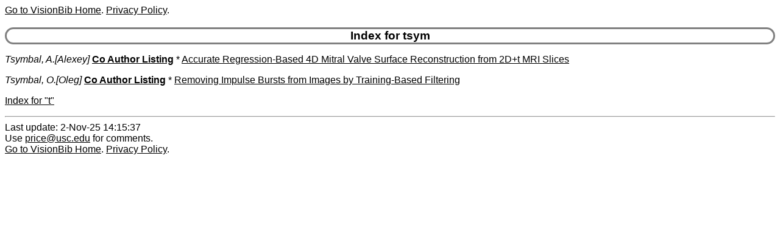

--- FILE ---
content_type: text/html
request_url: http://visionbib.com/bibliography/author/tsym.html
body_size: 660
content:
<HTML><HEAD>
<meta http-equiv="Content-Type" content="text/html; charset=ISO-8859-1" />
<TITLE>Keith Price Bibliography author Details for tsym</TITLE>
<meta name="viewport" content="width=device-width, initial-scale=1">
<meta name="robots" content="noindex">
<LINK REL="SHORTCUT ICON" HREF="../kp.ico">
<LINK REL="stylesheet" HREF="../bibstyle.css"  type="text/css">
<script src="../vers.js"></script>
</HEAD>
<BODY>
<script>writeVersionInfo();</script>
<BR>
<H3>Index for tsym</H3>
<p><i><a name="Tsymbal, A.">Tsymbal, A.[Alexey]</a></i>
<b><a href="../coauth/tsym.html#Tsymbal, A.">Co Author Listing</a></b> * <A href="../medical887hv1.html#AA915803">Accurate Regression-Based 4D Mitral Valve Surface Reconstruction from 2D+t MRI Slices</a><br>
<p><i><a name="Tsymbal, O.">Tsymbal, O.[Oleg]</a></i>
<b><a href="../coauth/tsym.html#Tsymbal, O.">Co Author Listing</a></b> * <A href="../image-proc132.html#AA73295">Removing Impulse Bursts from Images by Training-Based Filtering</a><br>
<p><a href="ixt.html">Index for "t"</a>
<HR>Last update: 2-Nov-25 14:15:37<BR>
Use <a href="mailto:price@usc.edu">price@usc.edu</a> for comments.
<BR><script>writeVersionInfo();</script>
</BODY></HTML>